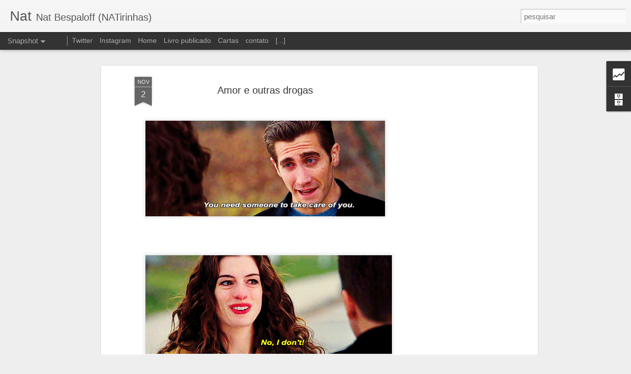

--- FILE ---
content_type: text/html; charset=UTF-8
request_url: http://www.natbespaloff.com.br/b/stats?style=BLACK_TRANSPARENT&timeRange=ALL_TIME&token=APq4FmDc2IglDeYWeO3rhhmzm4aZTOyFQHErPiVK5Str98NpmsG6u2L48hkDSJD-Vqg7cJjIe_3welwBDNmuQ4S3LBw38A--7w&v=0&action=initial&widgetId=Stats1&responseType=js
body_size: 255
content:
{"total":462211,"sparklineOptions":{"backgroundColor":{"fillOpacity":0.1,"fill":"#000000"},"series":[{"areaOpacity":0.3,"color":"#202020"}]},"sparklineData":[[0,35],[1,50],[2,45],[3,35],[4,42],[5,50],[6,33],[7,40],[8,47],[9,47],[10,42],[11,93],[12,30],[13,62],[14,52],[15,25],[16,47],[17,42],[18,42],[19,38],[20,38],[21,47],[22,47],[23,35],[24,42],[25,40],[26,52],[27,33],[28,45],[29,15]],"nextTickMs":3600000}

--- FILE ---
content_type: text/html; charset=UTF-8
request_url: http://www.natbespaloff.com.br/b/stats?style=BLACK_TRANSPARENT&timeRange=ALL_TIME&token=APq4FmC-6LtLFOwoHeFZXpcudYkJBYkLg4reqz48ZNHOlunKw4Th4YqCggFjDF2IT0I1n5pwyTlW6trgvOaS3sSViDhmznjsGw&v=0&action=initial&widgetId=Stats1&responseType=js
body_size: 255
content:
{"total":462211,"sparklineOptions":{"backgroundColor":{"fillOpacity":0.1,"fill":"#000000"},"series":[{"areaOpacity":0.3,"color":"#202020"}]},"sparklineData":[[0,35],[1,50],[2,45],[3,35],[4,42],[5,50],[6,33],[7,40],[8,47],[9,47],[10,42],[11,93],[12,30],[13,62],[14,52],[15,25],[16,47],[17,42],[18,42],[19,38],[20,38],[21,47],[22,47],[23,35],[24,42],[25,40],[26,52],[27,33],[28,45],[29,15]],"nextTickMs":3600000}

--- FILE ---
content_type: text/html; charset=utf-8
request_url: https://www.google.com/recaptcha/api2/aframe
body_size: 268
content:
<!DOCTYPE HTML><html><head><meta http-equiv="content-type" content="text/html; charset=UTF-8"></head><body><script nonce="D_DJr9U29JcGN19JEWyYAw">/** Anti-fraud and anti-abuse applications only. See google.com/recaptcha */ try{var clients={'sodar':'https://pagead2.googlesyndication.com/pagead/sodar?'};window.addEventListener("message",function(a){try{if(a.source===window.parent){var b=JSON.parse(a.data);var c=clients[b['id']];if(c){var d=document.createElement('img');d.src=c+b['params']+'&rc='+(localStorage.getItem("rc::a")?sessionStorage.getItem("rc::b"):"");window.document.body.appendChild(d);sessionStorage.setItem("rc::e",parseInt(sessionStorage.getItem("rc::e")||0)+1);localStorage.setItem("rc::h",'1768551020173');}}}catch(b){}});window.parent.postMessage("_grecaptcha_ready", "*");}catch(b){}</script></body></html>

--- FILE ---
content_type: text/javascript; charset=UTF-8
request_url: http://www.natbespaloff.com.br/?v=0&action=initial&widgetId=BlogArchive1&responseType=js&xssi_token=AOuZoY7wM4ucHWPtYIvphgtD-1zdXJaoZg%3A1768551016845
body_size: 865
content:
try {
_WidgetManager._HandleControllerResult('BlogArchive1', 'initial',{'data': [{'url': 'http://www.natbespaloff.com.br/2024/03/', 'name': 'mar\xe7o', 'expclass': 'expanded', 'post-count': 3}, {'url': 'http://www.natbespaloff.com.br/2024/02/', 'name': 'fevereiro', 'expclass': 'collapsed', 'post-count': 5}, {'url': 'http://www.natbespaloff.com.br/2023/09/', 'name': 'setembro', 'expclass': 'collapsed', 'post-count': 8}, {'url': 'http://www.natbespaloff.com.br/2023/07/', 'name': 'julho', 'expclass': 'collapsed', 'post-count': 8}, {'url': 'http://www.natbespaloff.com.br/2023/04/', 'name': 'abril', 'expclass': 'collapsed', 'post-count': 2}, {'url': 'http://www.natbespaloff.com.br/2023/02/', 'name': 'fevereiro', 'expclass': 'collapsed', 'post-count': 6}, {'url': 'http://www.natbespaloff.com.br/2023/01/', 'name': 'janeiro', 'expclass': 'collapsed', 'post-count': 8}, {'url': 'http://www.natbespaloff.com.br/2022/12/', 'name': 'dezembro', 'expclass': 'collapsed', 'post-count': 6}, {'url': 'http://www.natbespaloff.com.br/2022/11/', 'name': 'novembro', 'expclass': 'collapsed', 'post-count': 2}, {'url': 'http://www.natbespaloff.com.br/2022/10/', 'name': 'outubro', 'expclass': 'collapsed', 'post-count': 2}, {'url': 'http://www.natbespaloff.com.br/2022/09/', 'name': 'setembro', 'expclass': 'collapsed', 'post-count': 3}, {'url': 'http://www.natbespaloff.com.br/2022/07/', 'name': 'julho', 'expclass': 'collapsed', 'post-count': 2}, {'url': 'http://www.natbespaloff.com.br/2022/06/', 'name': 'junho', 'expclass': 'collapsed', 'post-count': 2}, {'url': 'http://www.natbespaloff.com.br/2022/05/', 'name': 'maio', 'expclass': 'collapsed', 'post-count': 2}, {'url': 'http://www.natbespaloff.com.br/2022/03/', 'name': 'mar\xe7o', 'expclass': 'collapsed', 'post-count': 5}, {'url': 'http://www.natbespaloff.com.br/2022/02/', 'name': 'fevereiro', 'expclass': 'collapsed', 'post-count': 2}, {'url': 'http://www.natbespaloff.com.br/2021/08/', 'name': 'agosto', 'expclass': 'collapsed', 'post-count': 1}, {'url': 'http://www.natbespaloff.com.br/2020/11/', 'name': 'novembro', 'expclass': 'collapsed', 'post-count': 10}, {'url': 'http://www.natbespaloff.com.br/2020/10/', 'name': 'outubro', 'expclass': 'collapsed', 'post-count': 8}, {'url': 'http://www.natbespaloff.com.br/2020/09/', 'name': 'setembro', 'expclass': 'collapsed', 'post-count': 7}, {'url': 'http://www.natbespaloff.com.br/2020/08/', 'name': 'agosto', 'expclass': 'collapsed', 'post-count': 20}, {'url': 'http://www.natbespaloff.com.br/2020/07/', 'name': 'julho', 'expclass': 'collapsed', 'post-count': 9}, {'url': 'http://www.natbespaloff.com.br/2019/04/', 'name': 'abril', 'expclass': 'collapsed', 'post-count': 1}, {'url': 'http://www.natbespaloff.com.br/2019/03/', 'name': 'mar\xe7o', 'expclass': 'collapsed', 'post-count': 3}, {'url': 'http://www.natbespaloff.com.br/2019/02/', 'name': 'fevereiro', 'expclass': 'collapsed', 'post-count': 3}, {'url': 'http://www.natbespaloff.com.br/2018/11/', 'name': 'novembro', 'expclass': 'collapsed', 'post-count': 6}, {'url': 'http://www.natbespaloff.com.br/2018/10/', 'name': 'outubro', 'expclass': 'collapsed', 'post-count': 7}, {'url': 'http://www.natbespaloff.com.br/2018/08/', 'name': 'agosto', 'expclass': 'collapsed', 'post-count': 2}, {'url': 'http://www.natbespaloff.com.br/2018/07/', 'name': 'julho', 'expclass': 'collapsed', 'post-count': 1}, {'url': 'http://www.natbespaloff.com.br/2018/06/', 'name': 'junho', 'expclass': 'collapsed', 'post-count': 4}, {'url': 'http://www.natbespaloff.com.br/2018/05/', 'name': 'maio', 'expclass': 'collapsed', 'post-count': 4}, {'url': 'http://www.natbespaloff.com.br/2018/04/', 'name': 'abril', 'expclass': 'collapsed', 'post-count': 1}, {'url': 'http://www.natbespaloff.com.br/2018/03/', 'name': 'mar\xe7o', 'expclass': 'collapsed', 'post-count': 4}, {'url': 'http://www.natbespaloff.com.br/2018/02/', 'name': 'fevereiro', 'expclass': 'collapsed', 'post-count': 9}, {'url': 'http://www.natbespaloff.com.br/2017/12/', 'name': 'dezembro', 'expclass': 'collapsed', 'post-count': 3}, {'url': 'http://www.natbespaloff.com.br/2017/11/', 'name': 'novembro', 'expclass': 'collapsed', 'post-count': 22}, {'url': 'http://www.natbespaloff.com.br/2017/09/', 'name': 'setembro', 'expclass': 'collapsed', 'post-count': 9}, {'url': 'http://www.natbespaloff.com.br/2017/08/', 'name': 'agosto', 'expclass': 'collapsed', 'post-count': 6}, {'url': 'http://www.natbespaloff.com.br/2017/07/', 'name': 'julho', 'expclass': 'collapsed', 'post-count': 3}, {'url': 'http://www.natbespaloff.com.br/2017/06/', 'name': 'junho', 'expclass': 'collapsed', 'post-count': 6}, {'url': 'http://www.natbespaloff.com.br/2017/05/', 'name': 'maio', 'expclass': 'collapsed', 'post-count': 13}, {'url': 'http://www.natbespaloff.com.br/2017/04/', 'name': 'abril', 'expclass': 'collapsed', 'post-count': 14}, {'url': 'http://www.natbespaloff.com.br/2017/03/', 'name': 'mar\xe7o', 'expclass': 'collapsed', 'post-count': 12}, {'url': 'http://www.natbespaloff.com.br/2017/02/', 'name': 'fevereiro', 'expclass': 'collapsed', 'post-count': 12}, {'url': 'http://www.natbespaloff.com.br/2017/01/', 'name': 'janeiro', 'expclass': 'collapsed', 'post-count': 12}, {'url': 'http://www.natbespaloff.com.br/2016/12/', 'name': 'dezembro', 'expclass': 'collapsed', 'post-count': 29}, {'url': 'http://www.natbespaloff.com.br/2016/11/', 'name': 'novembro', 'expclass': 'collapsed', 'post-count': 11}, {'url': 'http://www.natbespaloff.com.br/2016/10/', 'name': 'outubro', 'expclass': 'collapsed', 'post-count': 14}, {'url': 'http://www.natbespaloff.com.br/2016/09/', 'name': 'setembro', 'expclass': 'collapsed', 'post-count': 13}, {'url': 'http://www.natbespaloff.com.br/2016/08/', 'name': 'agosto', 'expclass': 'collapsed', 'post-count': 16}, {'url': 'http://www.natbespaloff.com.br/2016/07/', 'name': 'julho', 'expclass': 'collapsed', 'post-count': 22}, {'url': 'http://www.natbespaloff.com.br/2016/06/', 'name': 'junho', 'expclass': 'collapsed', 'post-count': 8}, {'url': 'http://www.natbespaloff.com.br/2016/05/', 'name': 'maio', 'expclass': 'collapsed', 'post-count': 19}, {'url': 'http://www.natbespaloff.com.br/2016/04/', 'name': 'abril', 'expclass': 'collapsed', 'post-count': 7}, {'url': 'http://www.natbespaloff.com.br/2016/02/', 'name': 'fevereiro', 'expclass': 'collapsed', 'post-count': 4}, {'url': 'http://www.natbespaloff.com.br/2015/12/', 'name': 'dezembro', 'expclass': 'collapsed', 'post-count': 3}, {'url': 'http://www.natbespaloff.com.br/2015/10/', 'name': 'outubro', 'expclass': 'collapsed', 'post-count': 6}, {'url': 'http://www.natbespaloff.com.br/2015/08/', 'name': 'agosto', 'expclass': 'collapsed', 'post-count': 16}, {'url': 'http://www.natbespaloff.com.br/2015/04/', 'name': 'abril', 'expclass': 'collapsed', 'post-count': 12}, {'url': 'http://www.natbespaloff.com.br/2015/02/', 'name': 'fevereiro', 'expclass': 'collapsed', 'post-count': 3}, {'url': 'http://www.natbespaloff.com.br/2015/01/', 'name': 'janeiro', 'expclass': 'collapsed', 'post-count': 16}, {'url': 'http://www.natbespaloff.com.br/2014/12/', 'name': 'dezembro', 'expclass': 'collapsed', 'post-count': 13}, {'url': 'http://www.natbespaloff.com.br/2014/11/', 'name': 'novembro', 'expclass': 'collapsed', 'post-count': 5}, {'url': 'http://www.natbespaloff.com.br/2014/10/', 'name': 'outubro', 'expclass': 'collapsed', 'post-count': 9}, {'url': 'http://www.natbespaloff.com.br/2014/09/', 'name': 'setembro', 'expclass': 'collapsed', 'post-count': 11}, {'url': 'http://www.natbespaloff.com.br/2014/08/', 'name': 'agosto', 'expclass': 'collapsed', 'post-count': 18}, {'url': 'http://www.natbespaloff.com.br/2014/07/', 'name': 'julho', 'expclass': 'collapsed', 'post-count': 18}, {'url': 'http://www.natbespaloff.com.br/2014/06/', 'name': 'junho', 'expclass': 'collapsed', 'post-count': 14}, {'url': 'http://www.natbespaloff.com.br/2014/05/', 'name': 'maio', 'expclass': 'collapsed', 'post-count': 6}, {'url': 'http://www.natbespaloff.com.br/2014/04/', 'name': 'abril', 'expclass': 'collapsed', 'post-count': 7}, {'url': 'http://www.natbespaloff.com.br/2014/03/', 'name': 'mar\xe7o', 'expclass': 'collapsed', 'post-count': 1}, {'url': 'http://www.natbespaloff.com.br/2014/02/', 'name': 'fevereiro', 'expclass': 'collapsed', 'post-count': 19}, {'url': 'http://www.natbespaloff.com.br/2014/01/', 'name': 'janeiro', 'expclass': 'collapsed', 'post-count': 5}, {'url': 'http://www.natbespaloff.com.br/2013/12/', 'name': 'dezembro', 'expclass': 'collapsed', 'post-count': 14}, {'url': 'http://www.natbespaloff.com.br/2013/11/', 'name': 'novembro', 'expclass': 'collapsed', 'post-count': 9}, {'url': 'http://www.natbespaloff.com.br/2013/10/', 'name': 'outubro', 'expclass': 'collapsed', 'post-count': 12}, {'url': 'http://www.natbespaloff.com.br/2013/09/', 'name': 'setembro', 'expclass': 'collapsed', 'post-count': 5}, {'url': 'http://www.natbespaloff.com.br/2013/08/', 'name': 'agosto', 'expclass': 'collapsed', 'post-count': 2}, {'url': 'http://www.natbespaloff.com.br/2013/07/', 'name': 'julho', 'expclass': 'collapsed', 'post-count': 9}, {'url': 'http://www.natbespaloff.com.br/2013/06/', 'name': 'junho', 'expclass': 'collapsed', 'post-count': 7}, {'url': 'http://www.natbespaloff.com.br/2013/05/', 'name': 'maio', 'expclass': 'collapsed', 'post-count': 20}, {'url': 'http://www.natbespaloff.com.br/2013/04/', 'name': 'abril', 'expclass': 'collapsed', 'post-count': 30}, {'url': 'http://www.natbespaloff.com.br/2013/03/', 'name': 'mar\xe7o', 'expclass': 'collapsed', 'post-count': 30}, {'url': 'http://www.natbespaloff.com.br/2013/02/', 'name': 'fevereiro', 'expclass': 'collapsed', 'post-count': 32}, {'url': 'http://www.natbespaloff.com.br/2013/01/', 'name': 'janeiro', 'expclass': 'collapsed', 'post-count': 10}, {'url': 'http://www.natbespaloff.com.br/2012/12/', 'name': 'dezembro', 'expclass': 'collapsed', 'post-count': 17}, {'url': 'http://www.natbespaloff.com.br/2012/11/', 'name': 'novembro', 'expclass': 'collapsed', 'post-count': 19}, {'url': 'http://www.natbespaloff.com.br/2012/10/', 'name': 'outubro', 'expclass': 'collapsed', 'post-count': 27}, {'url': 'http://www.natbespaloff.com.br/2012/09/', 'name': 'setembro', 'expclass': 'collapsed', 'post-count': 16}, {'url': 'http://www.natbespaloff.com.br/2012/08/', 'name': 'agosto', 'expclass': 'collapsed', 'post-count': 22}], 'toggleopen': 'MONTHLY-1709262000000', 'style': 'MENU', 'title': 'Arquivo do blog'});
} catch (e) {
  if (typeof log != 'undefined') {
    log('HandleControllerResult failed: ' + e);
  }
}


--- FILE ---
content_type: text/javascript; charset=UTF-8
request_url: http://www.natbespaloff.com.br/?v=0&action=initial&widgetId=Stats1&responseType=js&xssi_token=AOuZoY7wM4ucHWPtYIvphgtD-1zdXJaoZg%3A1768551016845
body_size: 398
content:
try {
_WidgetManager._HandleControllerResult('Stats1', 'initial',{'title': 'Total de visualiza\xe7\xf5es', 'showGraphicalCounter': false, 'showAnimatedCounter': true, 'showSparkline': false, 'statsUrl': '//www.natbespaloff.com.br/b/stats?style\x3dBLACK_TRANSPARENT\x26timeRange\x3dALL_TIME\x26token\x3dAPq4FmC-6LtLFOwoHeFZXpcudYkJBYkLg4reqz48ZNHOlunKw4Th4YqCggFjDF2IT0I1n5pwyTlW6trgvOaS3sSViDhmznjsGw'});
} catch (e) {
  if (typeof log != 'undefined') {
    log('HandleControllerResult failed: ' + e);
  }
}


--- FILE ---
content_type: text/javascript; charset=UTF-8
request_url: http://www.natbespaloff.com.br/?v=0&action=initial&widgetId=Stats1&responseType=js&xssi_token=AOuZoY7wM4ucHWPtYIvphgtD-1zdXJaoZg%3A1768551016845
body_size: 399
content:
try {
_WidgetManager._HandleControllerResult('Stats1', 'initial',{'title': 'Total de visualiza\xe7\xf5es', 'showGraphicalCounter': false, 'showAnimatedCounter': true, 'showSparkline': false, 'statsUrl': '//www.natbespaloff.com.br/b/stats?style\x3dBLACK_TRANSPARENT\x26timeRange\x3dALL_TIME\x26token\x3dAPq4FmDc2IglDeYWeO3rhhmzm4aZTOyFQHErPiVK5Str98NpmsG6u2L48hkDSJD-Vqg7cJjIe_3welwBDNmuQ4S3LBw38A--7w'});
} catch (e) {
  if (typeof log != 'undefined') {
    log('HandleControllerResult failed: ' + e);
  }
}
